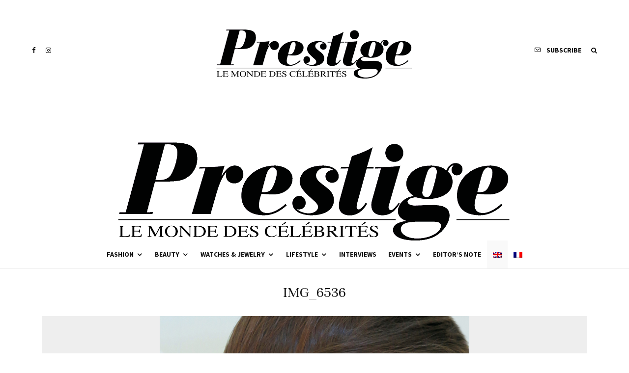

--- FILE ---
content_type: text/html; charset=utf-8
request_url: https://www.google.com/recaptcha/api2/aframe
body_size: 265
content:
<!DOCTYPE HTML><html><head><meta http-equiv="content-type" content="text/html; charset=UTF-8"></head><body><script nonce="A0skJyadywb46vrf4Fm-qA">/** Anti-fraud and anti-abuse applications only. See google.com/recaptcha */ try{var clients={'sodar':'https://pagead2.googlesyndication.com/pagead/sodar?'};window.addEventListener("message",function(a){try{if(a.source===window.parent){var b=JSON.parse(a.data);var c=clients[b['id']];if(c){var d=document.createElement('img');d.src=c+b['params']+'&rc='+(localStorage.getItem("rc::a")?sessionStorage.getItem("rc::b"):"");window.document.body.appendChild(d);sessionStorage.setItem("rc::e",parseInt(sessionStorage.getItem("rc::e")||0)+1);localStorage.setItem("rc::h",'1768812799989');}}}catch(b){}});window.parent.postMessage("_grecaptcha_ready", "*");}catch(b){}</script></body></html>